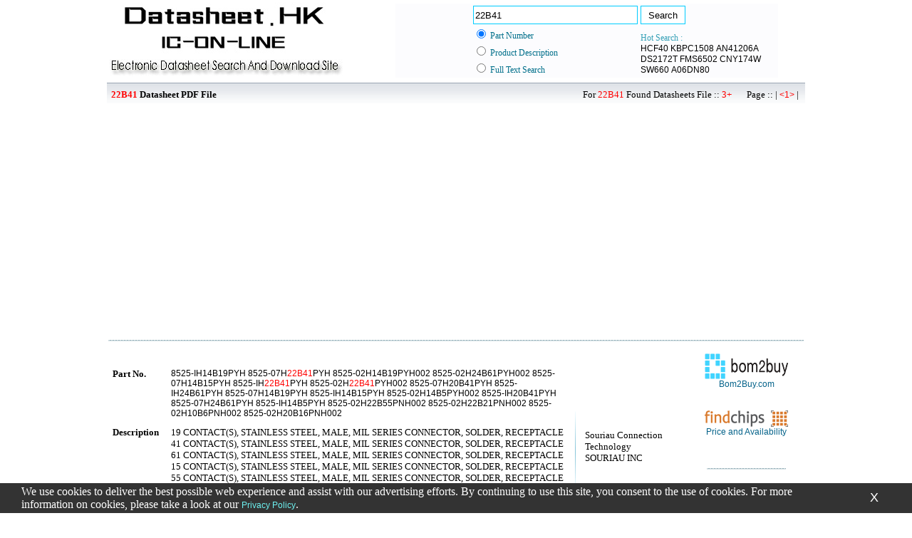

--- FILE ---
content_type: text/html; charset=UTF-8
request_url: http://www.ic-on-line.cn/search.php?part=22b41&stype=part
body_size: 4709
content:
<html>

<head>
<meta http-equiv="Content-Type" content="text/html; charset=utf-8">
<title>22B41 pdf Datasheet P1 Part Num --- IC-ON-LINE</title>
<link rel="stylesheet" type="text/css" href="images/iol.css">
</head>

<script async src="https://www.googletagmanager.com/gtag/js?id=G-1FR0T7MX4P"></script>
<script>
  window.dataLayer = window.dataLayer || [];
  function gtag(){dataLayer.push(arguments);}
  gtag('js', new Date());

  gtag('config', 'G-1FR0T7MX4P');
</script>

<script language="javascript">
function addbookmark(){
if ((navigator.appVersion.indexOf("MSIE") > 0)&&(parseInt(navigator.appVersion)>= 4))
	if(document.all)window.external.AddFavorite("http://www.ic-on-line.cn","IC-ON-LINE --- DatasheetSearch And Download Site")}
</script>

<body topmargin="0" leftmargin="0" rightmargin="0" bottommargin="0" marginwidth="0" marginheight="0">

	<div align="center">
		<table border="0" width="980" id="table14">
			<tr>
				<td width="398">
			<a href="/">
			<img border="0" src="images/logo.jpg" width="335" height="108"></a></td>
				<td>

	<table border="0" width="94%" id="table15" bgcolor="#FCFCFE"  style="font-size:12px">
		<tr>
		<form id="form22" name="form22" method="get" action="search.php">
			<td width="102" rowspan="4">
			&nbsp;</td>
			<td width="192">
			<input type="text" name="part" id="keyword3" value="22B41"  size="27" style="position:relative; border:1px solid #00CCFF;height:26px;line-height:24px;" ></td>
			<td>
	<input type="submit" value=" Search " style="position:relative; border:1px solid #00CCFF; background:#fff;height:26px;"></td>
		</tr>
		<tr>
			<td width="192">
	<input type="radio" value="part" checked name="stype" style="border: 1px dotted #00CCFF"><font color="#00CCFF"> </font>
	<font color="#006F8A">Part Number</font></td>
			<td rowspan="3" valign="bottom"><font color="#37A1B7">Hot Search :</font><font color="#BFBDA9">&nbsp;
			<br>
			</font>			<a href='/search.php?part=hcf40&stype=part&page=7'>HCF40</a>			<a href='/search.php?part=kbpc1508&stype=part&page=2'>KBPC1508</a>			<a href='/search.php?part=an41206a&stype=part'>AN41206A</a>			<a href='/search.php?part=ds2172t&stype=part'>DS2172T</a>			<a href='/search.php?part=fms6502&stype=part'>FMS6502</a>			<a href='/search.php?part=cny174w&stype=part'>CNY174W</a>			<a href='/search.php?part=sw660&stype=part'>SW660</a>			<a href='/search.php?part=a06dn80&stype=part'>A06DN80</a>			</td>
		</tr>
		<tr>
			<td width="192">
	<input type="radio" value="pd" name="stype" style="border: 1px dotted #00CCFF">
	<font color="#006F8A">Product Description</font></td>
		</tr>
		<tr>
			<td width="192">
	<input type="radio" value="fts" name="stype" style="border: 1px dotted #00CCFF">
	<font color="#006F8A">Full Text Search</font></td>
	</form>	
		</tr>
	</table>
				</td>
			</tr>
		</table>



		<table border="0" width="980" id="table17" style="font-size:13px" height="38" cellspacing="0" cellpadding="0">
			<tr>
				<td height="34" background="images/bg01.gif">
				&nbsp;<font color="#FF0000"> <b>22B41</b></font><b> Datasheet PDF File</b></td>
				<td height="34" background="images/bg01.gif" width="672">
				<p align="right">For
				<font color="#FF0000">22B41</font>&nbsp;Found Datasheets File :: <font color='#FF0000'>3+</font>&nbsp;&nbsp;&nbsp;&nbsp;&nbsp;&nbsp;	Page :: |&nbsp;<a href='search.php?part=22b41&stype=part'><font color='#FF0000'><1></font></a>&nbsp;|&nbsp;&nbsp;&nbsp; </td>
			</tr>
		</table>
			
			
<iframe scrolling="no" frameborder="0" align="top" marginwidth="0" marginheight="0" src="http://search.supplyframe.com/partner/18/440/22B41" style="width:725px; height:323px;margin:0;"></iframe>




		<table border="0" width="980" id="table18" height="4" style="font-size:1px">
			<tr>
				<td background="images/bg03.gif"></td>
			</tr>
		</table>

		<table border="0" width="980" cellspacing="0" cellpadding="0" id="table19" style="font-size:12px">
			<tr>
				<td>
				


				<table border="0" width="100%" id="table20" style="font-size:13px" cellspacing="4" cellpadding="4">
					<tr>
						<td width="9%" valign="top">&nbsp;</td>
						<td width="72%" valign="top" colspan="3">&nbsp;</td>
						<td width="1%" rowspan="4">
						<img border="0" src="images/bg04.gif" width="3" height="120"></td>
						<td width="17%" rowspan="4">
												Souriau Connection Technology<br>SOURIAU INC<br> </font>
						</td>
					</tr>
					<tr>
						<td width="9%" valign="top"><b>Part No.</b></td>
						<td width="72%" valign="top" colspan="3"><a target="_blank" href="view_download.php?id=1755552&file=0379\8525-ih14b19pyh_3752579.pdf">8525-IH14B19PYH 8525-07H<font color='#FF0000'>22B41</font>PYH 8525-02H14B19PYH002 8525-02H24B61PYH002 8525-07H14B15PYH 8525-IH<font color='#FF0000'>22B41</font>PYH 8525-02H<font color='#FF0000'>22B41</font>PYH002 8525-07H20B41PYH 8525-IH24B61PYH 8525-07H14B19PYH 8525-IH14B15PYH 8525-02H14B5PYH002 8525-IH20B41PYH 8525-07H24B61PYH 8525-IH14B5PYH 8525-02H22B55PNH002 8525-02H22B21PNH002 8525-02H10B6PNH002 8525-02H20B16PNH002 <br></a></td>
					</tr>
					<tr>
						<td width="9%" valign="top"><b>Description</b></td>
						<td width="72%" valign="top" colspan="3">19 CONTACT(S), STAINLESS STEEL, MALE, MIL SERIES CONNECTOR, SOLDER, RECEPTACLE<br>41 CONTACT(S), STAINLESS STEEL, MALE, MIL SERIES CONNECTOR, SOLDER, RECEPTACLE<br>61 CONTACT(S), STAINLESS STEEL, MALE, MIL SERIES CONNECTOR, SOLDER, RECEPTACLE<br>15 CONTACT(S), STAINLESS STEEL, MALE, MIL SERIES CONNECTOR, SOLDER, RECEPTACLE<br>55 CONTACT(S), STAINLESS STEEL, MALE, MIL SERIES CONNECTOR, SOLDER, RECEPTACLE<br>21 CONTACT(S), STAINLESS STEEL, MALE, MIL SERIES CONNECTOR, SOLDER, RECEPTACLE<br>16 CONTACT(S), STAINLESS STEEL, MALE, MIL SERIES CONNECTOR, SOLDER, RECEPTACLE<br><br></td>
					</tr>
					<tr>
						<td width="9%" valign="top"><b>File Size</b></td>
						<td width="28%" valign="top">588.11K&nbsp; /&nbsp;
						<font color="#05638A">11 </font>Page</td>
						<td width="18%" valign="top" bgcolor="#FFFFFF">
						<p align="center"><font color="#B70000">
						<a target="_blank" href="view_online.php?id=1755552&file=0379\8525-ih14b19pyh_3752579.pdf"><img border="0" src="images/view_download.gif" width="24" height="24"><font color="#B70000"> View 
						it Online</font></a></font></td>
						<td width="20%" valign="top" bgcolor="#FFFFFF">
						<p align="center"><a target="_blank" href="view_download.php?id=1755552&file=0379\8525-ih14b19pyh_3752579.pdf"><img border="0" src="images/view_online.gif" width="24" height="24">
						<font color="#B70000">Download Datasheet</font></a></td>
					</tr>
					</table>
				<table border="0" width="100%" id="table21"style="font-size:1px">
					<tr>
						<td background="images/bg03.gif" height="1"></td>
					</tr>
				</table>




		<table border="0" width="100%" id="table39" cellspacing="0" cellpadding="0" style="font-size:12px">

		<td width="50%">
		<a target="_blank" href="http://www.cctc-hfpcb.com/">
		<img alt="HUA FENG CIRCUIT" src="images/hfad2.jpg" width="300" height="250" class="style7"></a>
		</td>

 
 		<td width="50%" >
<p align="center">
<br>


<iframe scrolling="no" frameborder="0" align="top" marginwidth="0" marginheight="0" 
src="http://search.supplyframe.com/partner/18/473/22b41" 
style="width:300px; height:250px;margin:0;"></iframe>
<br />



<br><br>

		</td>
		</table>
		
		<table border="0" width="100%" id="table21"style="font-size:1px">
			<tr>
				<td background="images/bg03.gif" height="1"></td>
			</tr>
		</table>



				<table border="0" width="100%" id="table20" style="font-size:13px" cellspacing="4" cellpadding="4">
					<tr>
						<td width="9%" valign="top">&nbsp;</td>
						<td width="72%" valign="top" colspan="3">&nbsp;</td>
						<td width="1%" rowspan="4">
						<img border="0" src="images/bg04.gif" width="3" height="120"></td>
						<td width="17%" rowspan="4">
						<img border='0' src='Maker_logo/torex_semiconductor.GIF' alt='XC6122A250MR-G XC6122D216MR-G XC6123A250MR-G XC6122C450MR-G XC6122C416MR-G XC6122D516MR-G XC6122B450ER XC6122B450MR XC61'><br><br>						Torex Semiconductor<br> </font>
						</td>
					</tr>
					<tr>
						<td width="9%" valign="top"><b>Part No.</b></td>
						<td width="72%" valign="top" colspan="3"><a target="_blank" href="view_download.php?id=1438571&file=0197\xc6122a250mr-g_4536202.pdf">XC6122A250MR-G XC6122D216MR-G XC6123A250MR-G XC6122C450MR-G XC6122C416MR-G XC6122D516MR-G XC6122B450ER XC6122B450MR XC6122B450MR-G XC6124C450MR-G XC6122C550MR-G XC6123D216MR-G XC61211 XC6121A350MR-G XC6123B216ER XC6123B216MR XC6123B216MR-G XC6123D516MR-G XC6122B350ER XC6122B250ER XC6122B250MR XC6122B250MR-G XC6122D316MR-G XC6121A450MR-G XC6124B350ER XC6124B350MR XC6124B350MR-G XC6123A216MR-G XC6124D450MR-G XC6121A216MR-G XC6121A316MR-G XC6121A516MR-G XC6121B216MR-G XC6121B316MR-G XC6121B416MR-G XC6121B516MR-G XC6121C216MR-G XC6121C416MR-G XC6121C516MR-G XC6121D216MR-G XC6121A416MR-G XC6121C316MR-G XC6123B316ER XC6123B316MR XC6123B316MR-G XC6124B250ER XC6124B250MR XC6124B250MR-G XC6122A516MR-G XC6122C516MR-G XC6121C250MR-G XC6121A250MR-G XC6121B250MR-G XC6121C550MR-G XC6121A550MR-G XC6121B350MR-G XC6121B450MR-G XC6121B550MR-G XC6121C450MR-G XC6121C350MR-G XC6124B316MR-G XC6124B316ER XC6122C216MR-G XC6124A416MR-G XC6124A216MR-G XC6123A316MR-G XC6121B550ER XC6121B250MR XC6121B250ER XC6122A550MR-G XC6121B416MR XC6123B416MR XC61<font color='#FF0000'>22B41</font>6MR-G XC6124B416MR-G XC6124B416MR XC6121B516ER XC6122D450MR-G XC6124C350MR-G XC6122D550MR-G XC6122D416ER XC6121D416ER XC6123B550ER XC6123B550MR-G <br></a></td>
					</tr>
					<tr>
						<td width="9%" valign="top"><b>Description</b></td>
						<td width="72%" valign="top" colspan="3">&nbsp;&nbsp;&nbsp;Voltage Detector with Watchdog Function and ON/OFF Control (VDF=1.6V~5.0V)<br><br></td>
					</tr>
					<tr>
						<td width="9%" valign="top"><b>File Size</b></td>
						<td width="28%" valign="top">424.11K&nbsp; /&nbsp;
						<font color="#05638A">23 </font>Page</td>
						<td width="18%" valign="top" bgcolor="#FFFFFF">
						<p align="center"><font color="#B70000">
						<a target="_blank" href="view_online.php?id=1438571&file=0197\xc6122a250mr-g_4536202.pdf"><img border="0" src="images/view_download.gif" width="24" height="24"><font color="#B70000"> View 
						it Online</font></a></font></td>
						<td width="20%" valign="top" bgcolor="#FFFFFF">
						<p align="center"><a target="_blank" href="view_download.php?id=1438571&file=0197\xc6122a250mr-g_4536202.pdf"><img border="0" src="images/view_online.gif" width="24" height="24">
						<font color="#B70000">Download Datasheet</font></a></td>
					</tr>
					</table>
				<table border="0" width="100%" id="table21"style="font-size:1px">
					<tr>
						<td background="images/bg03.gif" height="1"></td>
					</tr>
				</table>




				<table border="0" width="100%" id="table20" style="font-size:13px" cellspacing="4" cellpadding="4">
					<tr>
						<td width="9%" valign="top">&nbsp;</td>
						<td width="72%" valign="top" colspan="3">&nbsp;</td>
						<td width="1%" rowspan="4">
						<img border="0" src="images/bg04.gif" width="3" height="120"></td>
						<td width="17%" rowspan="4">
						<img border='0' src='Maker_logo/epcos.GIF' alt='B32320B4405J010 B32322B4405J010 B32320B7226J010 B32322B7226J010 B32322C1405J010 B32322C1406J010 B32322C1456J010 B32320B4'><br><br>						EPCOS<br> </font>
						</td>
					</tr>
					<tr>
						<td width="9%" valign="top"><b>Part No.</b></td>
						<td width="72%" valign="top" colspan="3"><a target="_blank" href="view_download.php?id=1354190&file=0197\b32320b4405j010_4538718.pdf">B32320B4405J010 B32322B4405J010 B32320B7226J010 B32322B7226J010 B32322C1405J010 B32322C1406J010 B32322C1456J010 B32320B4606J010 B32322B4606J010 B32322C1305J010 B32322C1306J010 B32322C1356J010 B32320B7505J010 B32322B7505J010 B32322B7505J030 B32320C1405J010 B32320B7405J010 B32322B7405J010 B32320B4406J010 B32322B4406J010 B32322B4406J030 B32320C1805J010 B32322C1805J010 B32320B7805J010 B32322B7805J010 B32322B4505J010 B32322B4506J010 B32322B4506J030 B32322B4506J050 B32322B4556J010 B32320C1106J010 B32320C1206J010 B32320C1306J010 B32320C1406J010 B32320C1506J010 B32320C1606J010 B32320B4106J010 B32320B4206J010 B32320B4306J010 B32320B4506J010 B32320B7106J010 B32320B7206J010 B32322B4205J010 B32322B4206J010 B32322B4206J030 B32322B4226J010 B32322B4226J030 B32322C1206J010 B32320B4156J010 B323<font color='#FF0000'>22B41</font>56J010 B32320B7126J010 B32322B7126J010 B32320B7305J010 B32322B7305J010 B32322B7305J030 B32322B7305J050 B32322B7306J010 B32320B7306J010 B32320B4556J010 B32322B4556J030 B32322B4556J050 B32322B4605J010 B32322B4606J030 B32322B4606J050 B32320C1166J010 B32320B4166J010 B32320B7166J010 B32322C1166J010 B323<font color='#FF0000'>22B41</font>66J010 B32322B7166J010 B32320C1126J010 B32320B4126J010 B323<font color='#FF0000'>22B41</font>26J010 B32320B4605J010 B32322B7206J010 <br></a></td>
					</tr>
					<tr>
						<td width="9%" valign="top"><b>Description</b></td>
						<td width="72%" valign="top" colspan="3">&nbsp;&nbsp;&nbsp;Film capacitors - AC capacitors<br><br></td>
					</tr>
					<tr>
						<td width="9%" valign="top"><b>File Size</b></td>
						<td width="28%" valign="top">293.94K&nbsp; /&nbsp;
						<font color="#05638A">8 </font>Page</td>
						<td width="18%" valign="top" bgcolor="#FFFFFF">
						<p align="center"><font color="#B70000">
						<a target="_blank" href="view_online.php?id=1354190&file=0197\b32320b4405j010_4538718.pdf"><img border="0" src="images/view_download.gif" width="24" height="24"><font color="#B70000"> View 
						it Online</font></a></font></td>
						<td width="20%" valign="top" bgcolor="#FFFFFF">
						<p align="center"><a target="_blank" href="view_download.php?id=1354190&file=0197\b32320b4405j010_4538718.pdf"><img border="0" src="images/view_online.gif" width="24" height="24">
						<font color="#B70000">Download Datasheet</font></a></td>
					</tr>
					</table>
				<table border="0" width="100%" id="table21"style="font-size:1px">
					<tr>
						<td background="images/bg03.gif" height="1"></td>
					</tr>
				</table>



	

				<div align="center">
					<table border="0" width="100%" id="table22" style="font-size:13px" cellspacing="0" cellpadding="0">
						<tr>
							<td background="images/bg05.gif" height="32" width="688">
				<p align="right">For
				<font color="#FF0000">22B41</font>&nbsp;Found Datasheets File :: <font color='#FF0000'>3+</font>&nbsp;&nbsp;&nbsp;&nbsp;&nbsp;&nbsp;	Page :: |&nbsp;<a href='search.php?part=22b41&stype=part'><font color='#FF0000'><1></font></a>&nbsp;|&nbsp;&nbsp;&nbsp; 							</td>
							<td background="images/bg05.gif" height="32">
				<p align="center"><font color="#FF0000"><a href="#top">▲Up To 
				Search▲</a></font></td>
						</tr>
					</table>
				</div>
					
				
				
				<table border="0" width="100%" id="table23">
					<tr>
						<td>&nbsp;</td>
					</tr>
					</table>
				</td>
				<td width="165" valign="top">
				<p align="center"><br>
				
				<a target="_blank" href="http://www.bom2buy.com/search/22B41">
				<img border="0" src="images/bom2buy.png" width="117" height="36"><br>
				<font color="#05638A">Bom2Buy.com</font></a><br>
				<br>
				
				<br>
				<a target="_blank" href="https://www.findchips.com/search/22B41">
				<img border="0" src="images/findchips_sm.gif" width="117" height="23"><br>
				<font color="#05638A">Price and Availability</font></a><br>
				<br>
				
				<br>

				
				<div align="center">
					<table border="0" width="70%" id="table28" style="font-size:1px">
						<tr>
							<td background="images/bg03.gif"></td>
						</tr>
					</table>
				</div>
				<p align="center">
				</p>
				<p align="center">
				</p>



			 </td>
			</tr>
		</table>

	</div>
	<div align="center">
	<table border="0" width="980" id="table25" style="font-size:1px">
		<tr>
			<td background="images/bg03.gif"></td>
		</tr>
	</table>
	<table border="0" width="980" id="table27">
		<tr>
			<td>&nbsp;</td>
		</tr>
		<tr>
			<td>
<b><font size="5">Price &amp; Availability of 22B41 </font></b>
	<a target="_blank" href="https://www.findchips.com/search/22B41"><img border="0" src="images/fc_logo.jpg" width="265" height="25"></a></td>
		</tr>
		<tr>
			<td>
			
			<script src="http://www.findchips.com/api/inventory/search/22B41?limit=5&partner=18"></script>
			<script>document.getElementById("poweredBy").style.visibility="hidden";</script>
			
			</td>
		</tr>
	</table>
	</div>

	<div align="center">
		<table border="0" width="980" id="table13" style="font-size:12px">
			<tr>
				<td>
	<table border="0" width="980" id="table26" style="font-size:1px">
		<tr>
			<td background="images/bg03.gif"></td>
		</tr>
	</table>
				</td>
			</tr>
			<tr>
				<td>
				<p align="right">All Rights Reserved &copy; <span lang="zh-cn">
				IC-ON-LINE 2003 - 2022</span>&nbsp;&nbsp;</td>
			</tr>
		</table>
	</div>


	<div align="center">
		<table border="0" width="980" id="table13" style="font-size:12px">
			<tr>
				<td>[<a href="javascript:addbookmark()">Add Bookmark</a>] [<a href="mailto:ioldatasheet@gmail.com" target="_blank">Contact 
				Us</a>] [<a href="link.php">Link exchange</a>] [<a href="privacy.php">Privacy policy</a>]</td>
			</tr>
			<tr>
				<td>
				Mirror Sites :&nbsp; [<a href="http://www.datasheet.hk">www.datasheet.hk</a>]&nbsp;&nbsp; 
				[<a href="http://www.maxim4u.com">www.maxim4u.com</a>]&nbsp; [<a href="http://www.ic-on-line.cn">www.ic-on-line.cn</a>] 
				[<a href="http://www.ic-on-line.com">www.ic-on-line.com</a>] [<a href="http://www.ic-on-line.net">www.ic-on-line.net</a>] 
				[<a href="http://www.alldatasheet.com.cn">www.alldatasheet.com.cn</a>] 
				[<a href="http://www.gdcy.com">www.gdcy.com</a>]&nbsp;
				[<a href="http://www.gdcy.net">www.gdcy.net</a>]<br><br><br></td>
			</tr>
		</table>
	</div>
	
	
﻿<style type="text/css">
.style1 {
	background-color: #333333;
}
.style2 {
	color: #FFFFFF;
}
.style3 {
	color: #0000FF;
}
.style4 {
	color: #FFFFFF;
	font-size: large;
}
.style5 {
	text-decoration: none;
}
.style6 {
	color: #6EF3F2;
}
.style7 {
	border-width: 0px;
}

</style>
<a href="http://www.maxim4u.com/che_s1.php" rel="nofollow">.</a>
<a href="http://www.maxim4u.com/che_s2.php" rel="nofollow">.</a>
<a href="http://www.maxim4u.com/che_s3.php" rel="nofollow">.</a>
<a href="http://www.maxim4u.com/che_s4.php" rel="nofollow">.</a>
<a href="http://www.maxim4u.com/che_s5.php" rel="nofollow">.</a>
<br>

<div style="position:fixed ;bottom:0px;width:100%" id="id_cookies">
	<table height="33" align="center" class="style1" style="width: 100%">
  <tr>
    <td align="left" class="style2" style="width: 23px">&nbsp;</td>
    <td align="left" class="style2">We use cookies to deliver the best possible 
	web experience and assist with our advertising efforts. By continuing to use 
	this site, you consent to the use of cookies. For more information on 
	cookies, please take a look at our <a href="privacy.php">
	<span class="style6">Privacy Policy</span></a>.</td>
    <td align="center" class="style3" style="width: 100px">
	<a href="javascript:iscookies()" class="style5"><span class="style4">X</span></a></td>
  </tr>
</table></div>

<script type="text/javascript" src="js/jquery.min.js"></script> 
<script type="text/javascript" src="js/cookie.js"></script> 
<script type="text/javascript">
$(function (){
     if($.cookie("OkCookies") == 'OK')
     {
        document.getElementById('id_cookies').style.display="none";
     }
});  

    function iscookies(){
        document.getElementById('id_cookies').style.display="none";
		$.cookie("OkCookies",'OK',{ expires:3});
}
</script>




<script>
(function(){
    var bp = document.createElement('script');
    var curProtocol = window.location.protocol.split(':')[0];
    if (curProtocol === 'https') {
        bp.src = 'https://zz.bdstatic.com/linksubmit/push.js';
    }
    else {
        bp.src = 'http://push.zhanzhang.baidu.com/push.js';
    }
    var s = document.getElementsByTagName("script")[0];
    s.parentNode.insertBefore(bp, s);
})();
</script>
1.6520318984985



<script>
var _hmt = _hmt || [];
(function() {
  var hm = document.createElement("script");
  hm.src = "//hm.baidu.com/hm.js?db7b417c2a40fa0c35a5e98cab960d1b";
  var s = document.getElementsByTagName("script")[0]; 
  s.parentNode.insertBefore(hm, s);
})();
</script>





</body>

</html>



--- FILE ---
content_type: text/html;charset=ISO-8859-1
request_url: http://search.supplyframe.com/partner/18/440/22B41
body_size: 297
content:








	<script type='text/javascript' src='http://ads.supplyframe.com/openads/adjs.php?n=082492639&what=zone:440&target=_blank&taxonomy=/Electronic+Components/Interconnect+Products,+Wire+and+Cable/Connectors+and+Accessories/Military+Grade+Connectors&term=22B41&exclude=,'></script>


--- FILE ---
content_type: text/html;charset=ISO-8859-1
request_url: http://search.supplyframe.com/partner/18/473/22b41
body_size: 297
content:








	<script type='text/javascript' src='http://ads.supplyframe.com/openads/adjs.php?n=344223642&what=zone:473&target=_blank&taxonomy=/Electronic+Components/Interconnect+Products,+Wire+and+Cable/Connectors+and+Accessories/Military+Grade+Connectors&term=22b41&exclude=,'></script>


--- FILE ---
content_type: text/css
request_url: http://www.ic-on-line.cn/images/iol.css
body_size: 1064
content:
A{font-family: Tahoma, dotum, arial, verdana;font-size:9pt;color:#000000;text-decoration: none;}
A:link{font-family: Tahoma, dotum, arial, verdana;font-size:9pt;color:#000000;text-decoration: none;}
A:visited{font-family: Tahoma, dotum, arial, verdana;font-size:9pt;color:#B70000;text-decoration: none;}
A:hover{font-family: Tahoma, dotum, arial, verdana;font-size:9pt;color:#000000;text-decoration: underline;}





/**
* Allows for the DIV that holds the inventory results to be styled
*/
#sf_inventory{
width:600px;
}
/**
* Allows for the DIV that holds the logo to be styled
*/
#sf_inventory .logoimage {
clear:both;
margin:0 0 10px 0;
}
/**
* Allows for the Distributor's name to be styled
*/
#sf_inventory .logotext {
font-weight:700;
font-style:italic;
font-size:18px;
margin:0 0 10px 0;
}
/**
* Allows for the table that the results are in to be styled
*/
#sf_inventory .distResult table {
width:600px;
border-collapse:collapse;
clear:both;
}



/**
* Allows the results table headers to be styled
*/
#sf_inventory thead th {
text-align:left;
border-top: 1px solid #cdcdcd;
border-left: 1px solid #dfddd0;
border-bottom: 1px solid #9b966c;
border-right: 1px solid #bfbda9;
font-family: Arial, san-serif;
font-size:14px;
padding:4px 0 4px 6px;
background:url(http://www.media.supplyframe.com/ads/templateheader-bg.gif) repeat-x 0px 0px #ddeced;
color:#fff;
line-height:20px;
width:33%;

}
/**
* Advanced only.
*
* Cell content styling should be done in .content class
*/
#sf_inventory tbody td {
border: 1px solid #e1dfce;
padding:0px;
}

/**
* Allows for style in content
*/
#sf_inventory tbody td .content {
padding:5px;
font-family: Arial, san-serif;
font-size:11px;
font-weight:700;
color:#565656;
}
/**
* Available prices styling
*/
#sf_inventory .price {
text-align:left;
color:#000;
margin:2px 0 0 4px;
font-size:14px;
}
/**
* prices table
*/
#sf_inventory .distResult table .pricing{
width:200px;
}
#sf_inventory .pricing{
width:200px;
}
#sf_inventory .pricing td{
border:0;
}
#sf_inventory .priceUnits {
padding:0 8px 0 0;
width:50%;
font-size:13px;
font-weight:600;
}
#sf_inventory .priceCurrency {
padding:0 8px 0 0;
width:50%;

}
#sf_inventory .priceBreak {
padding:0 6px;
}
#sf_inventory .showMorePricing{
color:#369;
text-align:center;
font-weight:600;
font-size:12px;
padding:0 0 4px 0;
}
/**
* Available quantities styling
*/
#sf_inventory .inventory {
text-align:right;
color:#d21515;
margin:2px 4px 0 0;
}
/**
* Buy Now button styling
*/
#sf_inventory .buyNow {
background:url(http://www.media.supplyframe.com/ads/templatebtn-bg.gif) repeat-x 0px 0px;
border-top:1px solid #097da1;
border-right:1px solid #034e77;
border-bottom:1px solid #02446b;
border-left:1px solid #05638a;
padding:2px 6px 2px 6px;
font-family: Arial, san-serif;
font-size:11px;
font-weight:700;
margin:4px 4px 0 0;
}
/**
* Buy Now text styling
*/
#sf_inventory .buyNow A {
color:#fff;
text-decoration:none;
}
/**
* Part number
*/
#sf_inventory .mpn {
font-weight:700;
color:#2c7a9d;
font-size:14px;
}
/**
* Manufacturer's name
*/
#sf_inventory .mfr {
font-weight:400;
font-style:italic;
font-size:12px
}
/**
* Allows for the DIV that holds the More Results to be styled
*/
#sf_inventory .more-results {
margin:0;
width:600px;
font-size:14px;
text-align:right;
font-weight:600;
padding:0 0 10px 0;
}
#sf_inventory .more-results a {
color:#369;
}
/**
* Allows for the DIV that holds the Dist Results to be styled
*/
#sf_inventory .distResult {
margin: 0 0 20px 0;
}
